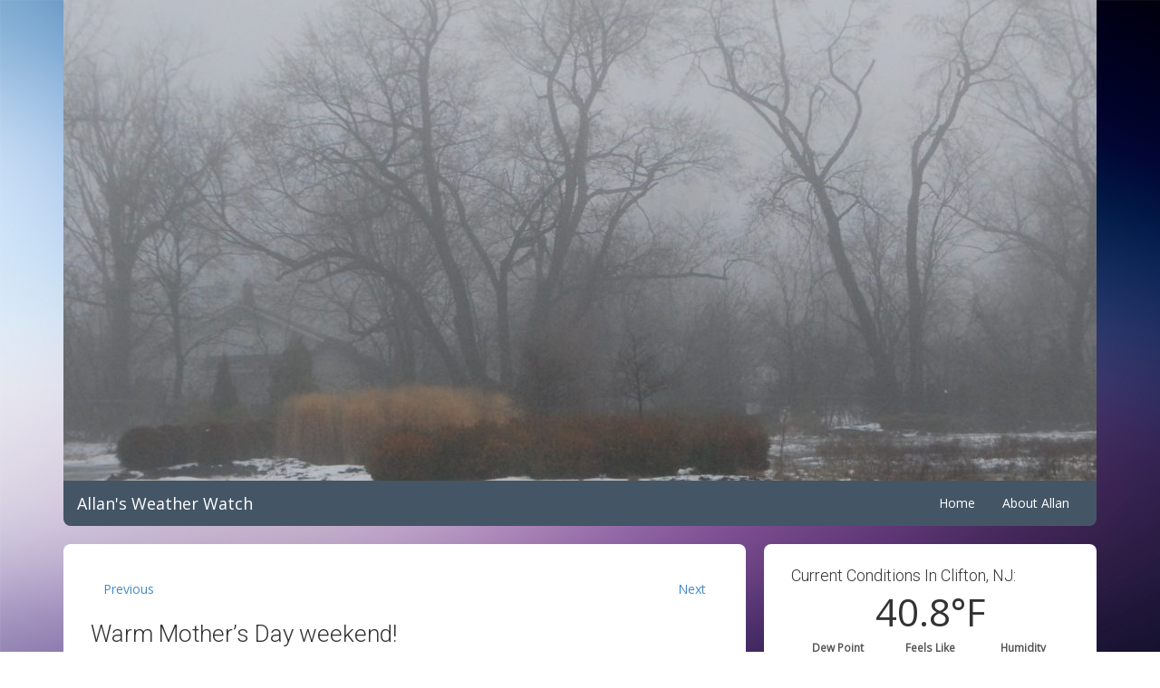

--- FILE ---
content_type: text/plain; charset=UTF-8
request_url: https://www.allansweatherwatch.com/socket.io/?EIO=4&transport=polling&t=PkRwnNg&sid=pQbRhgRwSf-RvmVEAATs
body_size: 453
content:
40{"sid":"ApyT7LWy4wuXMk2aAATt"}42["data",{"name":"Clifton, NJ","date":"2026-01-08T04:43:00.000Z","timeZone":"America/New_York","temp":40.8,"dewPoint":35.74,"humidity":82,"feelsLike":40.8,"barometer":30.011,"wind":{"direction":49,"speed":0,"gust":0,"dailyMaxGust":15.88},"rain":{"hourlyRate":0,"daily":0.031},"air":{"hasPm25":true,"pm25":3,"pm25Average24Hour":14.2,"aqiPm25":13,"aqiPm25Average24Hour":55},"lightning":{"hourly":0,"daily":1,"lastStrikeAt":"2026-01-07T20:29:08.000Z","distance":10.56}}]42["data",{"name":"Cortlandt, NY","date":"2026-01-08T04:43:00.000Z","timeZone":"America/New_York","temp":36.9,"dewPoint":33.11,"humidity":86,"feelsLike":36.9,"barometer":29.97,"wind":{"direction":254,"speed":0.89,"gust":2.24,"dailyMaxGust":12.53},"rain":{"hourlyRate":0,"daily":0.079},"air":{"hasPm25":true,"pm25":5,"pm25Average24Hour":17.3,"aqiPm25":21,"aqiPm25Average24Hour":62},"lightning":{"hourly":0,"daily":0,"lastStrikeAt":"2025-11-16T01:31:26.000Z","distance":14.91}}]

--- FILE ---
content_type: text/plain; charset=UTF-8
request_url: https://www.allansweatherwatch.com/socket.io/?EIO=4&transport=polling&t=PkRwnL9
body_size: 125
content:
0{"sid":"pQbRhgRwSf-RvmVEAATs","upgrades":["websocket"],"pingInterval":25000,"pingTimeout":20000,"maxPayload":1000000}